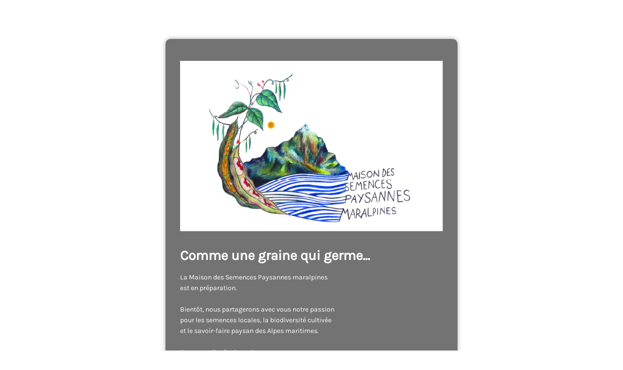

--- FILE ---
content_type: text/html; charset=UTF-8
request_url: http://mspm.fr/2023/06/19/fete-de-loignon-rose-de-menton/
body_size: 1301
content:
<!DOCTYPE html>
<html lang="fr-FR">

<head>
    <meta charset="UTF-8">
    <meta http-equiv="X-UA-Compatible" content="IE=edge">
    <meta name="viewport" content="width=device-width, initial-scale=1">
    <meta name="description" content="">
    <meta name="generator" content="Free Coming Soon & Maintenance Mode plugin for WordPress">
    <title></title>
            <link rel="shortcut icon" href="https://mspm.fr/wp-content/uploads/2019/07/cropped-logoMSPM.jpg" />
        <link rel="profile" href="https://gmpg.org/xfn/11">

    <link rel="stylesheet" type="text/css" href="http://mspm.fr/wp-content/plugins/minimal-coming-soon-maintenance-mode/framework/public/css/public.css" />
    <script src="http://mspm.fr/wp-content/plugins/minimal-coming-soon-maintenance-mode/framework/admin/js/webfont.js"></script>    
        <script>
            WebFont.load({
                bunny: {
                    families: ['Karla', 'Karla']
                }
            });
        </script>
        
    <style>
body{background-color:#FFFFFF;}
.header-text{font-family:"Karla", Arial, sans-serif;font-size:28px;color:#FFFFFF;}
.gdpr_consent, .secondary-text{font-family:"Karla", Arial, sans-serif;font-size:14px;color:#FFFFFF;}
.anti-spam{font-family:"Karla", Arial, sans-serif;font-size:13px;color:#BBBBBB;}
.content{padding:30px;border-radius:10px;box-shadow:0 0 10px 0 rgba(0, 0, 0, 0.33); background-color: rgba(0,0,0,0.55); max-width:600px;margin-left:auto;margin-right:auto;text-align:left;}
.content input{text-align:left;}
.content input[type="text"]{font-size:13px;color:#FFFFFF;border:1px solid #EEEEEE;}
.content input[type="text"]:focus{border:1px solid #BBBBBB;}
.content input[type="submit"]{font-size:12px;color:#FFFFFF;background:#0F0F0F;border:1px solid #0F0F0F;}
.content input[type="submit"]:hover,.content input[type="submit"]:focus{background:#0A0A0A;border:1px solid #0A0A0A;}
.signals-alert-success{background:#90C695;color:#FFFFFF;}
.signals-alert-danger{background:#E08283;color:#FFFFFF;}
::-webkit-input-placeholder {
  color: #DEDEDE;
}
::-moz-placeholder {
  color: #DEDEDE;
}
:-ms-input-placeholder {
  color: #DEDEDE;
}
:-moz-placeholder {
  color: #DEDEDE;
}</style>

    </head>

<body class="signals-plugin">
    <div class="maintenance-mode">
        <div class="s-container">
            <div class="content">
                <div class="logo-container">
<img title="Maison des Semences Paysannes Maralpines" alt="Maison des Semences Paysannes Maralpines" src="https://mspm.fr/wp-content/uploads/2026/01/logo_mspm.png" class="logo" />
</div>
<h1 class="header-text">Comme une graine qui germe...</h1>
<p class="secondary-text">La Maison des Semences Paysannes maralpines <br />
est en préparation.<br />
<br />
Bientôt, nous partagerons avec vous notre passion <br />
pour les semences locales, la biodiversité cultivée <br />
et le savoir-faire paysan des Alpes maritimes.<br />
<br />
Une nouvelle récolte arrive.</p>
            </div><!-- .content -->
                    </div><!-- .s-container -->
    </div><!-- .maintenance-mode -->
    </body>

</html>
